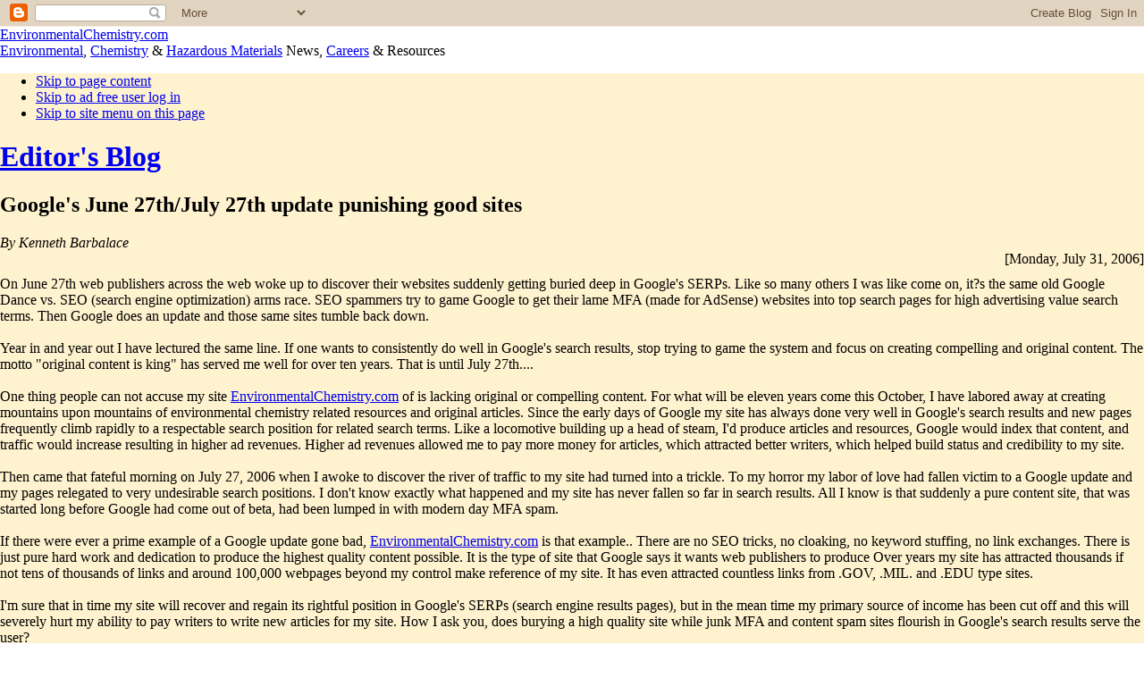

--- FILE ---
content_type: text/html; charset=UTF-8
request_url: https://blog.environmentalchemistry.com/2006/07/googles-june-27thjuly-27th-update.html?widgetType=BlogArchive&widgetId=BlogArchive1&action=toggle&dir=open&toggle=YEARLY-1167627600000&toggleopen=MONTHLY-1151726400000
body_size: 15862
content:
<!DOCTYPE html>
<html xmlns='http://www.w3.org/1999/xhtml' xmlns:b='http://www.google.com/2005/gml/b' xmlns:data='http://www.google.com/2005/gml/data' xmlns:expr='http://www.google.com/2005/gml/expr'>
<head>
<link href='https://www.blogger.com/static/v1/widgets/2944754296-widget_css_bundle.css' rel='stylesheet' type='text/css'/>
<meta content='text/html; charset=UTF-8' http-equiv='Content-Type'/>
<meta content='blogger' name='generator'/>
<link href='https://blog.environmentalchemistry.com/favicon.ico' rel='icon' type='image/x-icon'/>
<link href='http://blog.environmentalchemistry.com/2006/07/googles-june-27thjuly-27th-update.html' rel='canonical'/>
<link rel="alternate" type="application/atom+xml" title="EnvironmentalChemistry.com - Atom" href="https://blog.environmentalchemistry.com/feeds/posts/default" />
<link rel="alternate" type="application/rss+xml" title="EnvironmentalChemistry.com - RSS" href="https://blog.environmentalchemistry.com/feeds/posts/default?alt=rss" />
<link rel="service.post" type="application/atom+xml" title="EnvironmentalChemistry.com - Atom" href="https://www.blogger.com/feeds/22971475/posts/default" />

<link rel="alternate" type="application/atom+xml" title="EnvironmentalChemistry.com - Atom" href="https://blog.environmentalchemistry.com/feeds/115440353600100149/comments/default" />
<!--Can't find substitution for tag [blog.ieCssRetrofitLinks]-->
<meta content='http://blog.environmentalchemistry.com/2006/07/googles-june-27thjuly-27th-update.html' property='og:url'/>
<meta content='Google&#39;s June 27th/July 27th update punishing good sites' property='og:title'/>
<meta content='On June 27th web publishers across the web woke up to discover their websites suddenly getting buried deep in Google&#39;s SERPs.  Like so many ...' property='og:description'/>
<META content='093d3fa2c3f374fb' name='y_key'></META>
<meta content='162ABCED483B01C994E392423F51A151' name='msvalidate.01'/>
<meta content='ZnYOOsosm92qkiFRQ7ZxllA6P-WgsWcLJwhAVs9TPXM' name='google-site-verification'/><meta content='DyPh93VTOTOjPh+6blum7B5laprn7VFONrMfmDkaGBc=' name='verify-v1'/>
<title>EnvironmentalChemistry.com: Google's June 27th/July 27th update punishing good sites</title>
<style id='page-skin-1' type='text/css'><!--

--></style>
<link href='http://EnvironmentalChemistry.com/favicon.ico' rel='shortcut icon' type='image/x-icon'/>
<style media='all' type='text/css'>
@import url("//EnviroChem.us/css/Blog.css");
@import url("//EnviroChem.us/css/Main20120302.css");
#BotTrap{width:1px;height:1px;display:none}
Body{visibility:visible}
</style>
<style media='screen' type='text/css'>
@import url("//EnviroChem.us/css/screen20120302.css");
BODY{margin:0;}
</style>
<style media='print' type='text/css'>
@import url("//EnviroChem.us/css/printer.css");
</style>
<script src="//EnvironmentalChemistry.com/JavaScripts/BloggerFix20120303.js" type="text/javascript"></script>
<script src="//EnvironmentalChemistry.com/JavaScripts/Master20120303.js" type="text/javascript"></script>
<script type='text/javascript'>var _gaq=_gaq || [];_gaq.push(['_setAccount','UA-1342134-3']);_gaq.push(['_trackPageview']);(function(){var ga=document.createElement('script');ga.src=('https:'==document.location.protocol ? 'https://ssl' : 'http://www')+'.google-analytics.com/ga.js';ga.setAttribute('async','true');document.documentElement.firstChild.appendChild(ga);})();</script>
<link href='https://www.blogger.com/dyn-css/authorization.css?targetBlogID=22971475&amp;zx=c92a2ac9-d326-43b8-a8eb-fac5c4612d89' media='none' onload='if(media!=&#39;all&#39;)media=&#39;all&#39;' rel='stylesheet'/><noscript><link href='https://www.blogger.com/dyn-css/authorization.css?targetBlogID=22971475&amp;zx=c92a2ac9-d326-43b8-a8eb-fac5c4612d89' rel='stylesheet'/></noscript>
<meta name='google-adsense-platform-account' content='ca-host-pub-1556223355139109'/>
<meta name='google-adsense-platform-domain' content='blogspot.com'/>

</head>
<body>
<div class='navbar section' id='navbar'><div class='widget Navbar' data-version='1' id='Navbar1'><script type="text/javascript">
    function setAttributeOnload(object, attribute, val) {
      if(window.addEventListener) {
        window.addEventListener('load',
          function(){ object[attribute] = val; }, false);
      } else {
        window.attachEvent('onload', function(){ object[attribute] = val; });
      }
    }
  </script>
<div id="navbar-iframe-container"></div>
<script type="text/javascript" src="https://apis.google.com/js/platform.js"></script>
<script type="text/javascript">
      gapi.load("gapi.iframes:gapi.iframes.style.bubble", function() {
        if (gapi.iframes && gapi.iframes.getContext) {
          gapi.iframes.getContext().openChild({
              url: 'https://www.blogger.com/navbar/22971475?po\x3d115440353600100149\x26origin\x3dhttps://blog.environmentalchemistry.com',
              where: document.getElementById("navbar-iframe-container"),
              id: "navbar-iframe"
          });
        }
      });
    </script><script type="text/javascript">
(function() {
var script = document.createElement('script');
script.type = 'text/javascript';
script.src = '//pagead2.googlesyndication.com/pagead/js/google_top_exp.js';
var head = document.getElementsByTagName('head')[0];
if (head) {
head.appendChild(script);
}})();
</script>
</div></div>
<div class='MB'>
<!-- Title Bar  -->
<div class='TA'><a href='http://EnvironmentalChemistry.com/' title='EnvironmentalChemistry.com homepage & site map'>EnvironmentalChemistry.com</a></div>
<div class='TB'><a class='TBA' href='http://EnvironmentalChemistry.com/yogi/environmental' title='Environmental articles and resources'>Environmental</a>, <a class='TBA' href='http://EnvironmentalChemistry.com/yogi/chemistry/' title='Chemistry resources'>Chemistry</a> & <a class='TBA' href='http://EnvironmentalChemistry.com/yogi/hazmat/' title='Hazardous materials and regulatory resources'>Hazardous Materials</a> News, <a class='TBA' href='http://EnvironmentalChemistry.com/careers/'>Careers</a> & Resources</div>
<script type='text/javascript'>
var opt="height=440,width=700, toolbar=yes, menubar=yes, scrollbars=yes, resizable=yes,location=yes, directories=no, status=yes";var t;var str;var purl;
var strChemistry='';var strEnvironmental='';var strHazMat='';var strCareers='';var strHeadlines='';var strTutor='';var strBlog=' Selected';
document.write(TopMenu());</script>
<!-- End Title Bar  -->
<div class='W Prox' id='brmqo4IMG' style='background-color:#fff3cf !important'>
<!-- Main Content Area  -->
<div class='CA' id='brmqo4DIV' style='background-color:#fff3cf !important'>
<div class='BA' style='visibility:visible'>
<div ID='OnLoadBody' class='VBA'>
<div ID='CSSBait'>
<script type='text/javascript'>document.writeln(printInstructions());</script>
<ul class='Handheld'><li><a href='#Content'>Skip to page content</a></li><li><a class='PrxLink' href='#Login'>Skip to ad free user log in</a></li><li><a HREF='#Menu'>Skip to site menu on this page</a></li></ul>
<div class='main section' id='main'><div class='widget HTML' data-version='1' id='HTML9'>
<div class='widget-content'>
<div class="NoPrint" id="ChitikaTop"><script type="text/javascript">ch_fluidH=1;ch_nump="4";ch_client="envirochem";ch_width=550;ch_height=250;ch_color_site_link="800000";ch_color_title="800000";ch_color_border="FFF3CF";ch_color_text="000000";ch_color_bg="FFF3CF";ch_non_contextual=4;ch_noborders=1;ch_vertical="premium";ch_sid="Top 336x160 - Blog";if(document.title){var docTitle=/([^\(]+)/.exec(document.title);if(docTitle && docTitle[1]){ch_query=docTitle[1];}}</script><script src="//scripts.chitika.net/eminimalls/amm.js" type="text/javascript"></script></div>
</div>
<div class='clear'></div>
</div><div class='widget Blog' data-version='1' id='Blog1'>
	<!-- google_ad_section_start(weight=ignore) --><!-- Blog Header -->
	<h1><a href='https://blog.environmentalchemistry.com/'>Editor's Blog</a></h1>
	<!-- google_ad_section_end -->
	
	<!-- End Blog Header --><!-- Begin  blog entry content -->
	
		<!-- Begin .post --><div class='post'><a name='115440353600100149'></a>
<h2>Google's June 27th/July 27th update punishing good sites</h2>
<div class='post-body'><div class='TextSmall' style='font-style:italic'>By Kenneth Barbalace</div>
<div class='TextXSmall' style='text-align: right;'>[Monday, July 31, 2006]</div>
<div style='margin-top:10px'>On June 27th web publishers across the web woke up to discover their websites suddenly getting buried deep in Google's SERPs.  Like so many others I was like come on, it?s the same old Google Dance vs. SEO (search engine optimization) arms race. SEO spammers try to game Google to get their lame MFA (made for AdSense) websites into top search pages for high advertising value search terms. Then Google does an update and those same sites tumble back down.<br /><br />Year in and year out I have lectured the same line.  If one wants to consistently do well in Google's search results, stop trying to game the system and focus on creating compelling and original content.  The motto "original content is king" has served me well for over ten years.  That is until July 27th....<br /><br />One thing people can not accuse my site <a href="http://EnvironmentalChemistry.com">EnvironmentalChemistry.com</a> of is lacking original or compelling content.  For what will be eleven years come this October, I have labored away at creating mountains upon mountains of environmental chemistry related resources and original articles.  Since the early days of Google my site has always done very well in Google's search results and new pages frequently climb rapidly to a respectable search position for related search terms.  Like a locomotive building up a head of steam, I'd produce articles and resources, Google would index that content, and traffic would increase resulting in higher ad revenues.  Higher ad revenues allowed me to pay more money for articles, which attracted better writers, which helped build status and credibility to my site.<br /><br />Then came that fateful morning on July 27, 2006 when I awoke to discover the river of traffic to my site had turned into a trickle. To my horror my labor of love had fallen victim to a Google update and my pages relegated to very undesirable search positions.  I don't know exactly what happened and my site has never fallen so far in search results.  All I know is that suddenly a pure content site, that was started long before Google had come out of beta, had been lumped in with modern day MFA spam. <br /><br />If there were ever a prime example of a Google update gone bad, <a href="http://EnvironmentalChemistry.com">EnvironmentalChemistry.com</a> is that example.. There are no SEO tricks, no cloaking, no keyword stuffing, no link exchanges. There is just pure hard work and dedication to produce the highest quality content possible. It is the type of site that Google says it wants web publishers to produce  Over years my site has attracted thousands if not tens of thousands of links and around 100,000 webpages beyond my control make reference of my site.  It has even attracted countless links from .GOV, .MIL. and .EDU type sites.<br /><br />I'm sure that in time my site will recover and regain its rightful position in Google's SERPs (search engine results pages), but in the mean time my primary source of income has been cut off and this will severely hurt my ability to pay writers to write new articles for my site.  How I ask you, does burying a high quality site while junk MFA and content spam sites flourish in Google's search results serve the user?  <br /><br />Google is in a monopoly position and as such they have an obligation to tread lightly as they update their search algorithms.  Countless small to medium web publishers like me make their living producing original content that users want to read and any massive fluctuation in Google's search results even if only for a few weeks can have a devastating impact.  If independent voices like mine are to flourish, we must have a stable and predictable environment upon which we can rely on.  Search results will fluctuate over time, I can accept this, but that fluctuation should never be so drastic that a site loses 80% of its traffic literally overnight.<br /><br />Google has a social obligation to ensure that in their process of trying to weed out search engine spam they don't create so turbulent of search results that small players can not survive the unpredictability.  They also have an obligation not to punish innocent publishers in their effort to get rid of the spammers.<br /><br />---UPDATE---<br />After about 45 days of being in the "dog house" with Google our search positions and traffic levels recovered virtually overnight in mid September 2006.</div><div style='clear: both;'> <!-- clear for photos floats --></div></div>
<script type='text/javascript'>
	var t115440353600100149=encodeURIComponent("Google's June 27th/July 27th update punishing good sites"),desc115440353600100149="",purl115440353600100149=encodeURIComponent("https://blog.environmentalchemistry.com/2006/07/googles-june-27thjuly-27th-update.html"),a='<h3 class="NoPrint">Share/Save This Page</h3><img src="http://envirochem.us/images/share20111015.png" alt="" usemap="#Soc115440353600100149" class="NoPrint" style="width:192px;height:16px"><map name="Soc115440353600100149">'+
	BSLI("www.facebook.com/sharer.php","?u=","&t=","","Facebook",0,16,purl115440353600100149,t115440353600100149,desc115440353600100149)+
	BSLI("envirochem.us/twitter.html","?url=","&title=","","Twitter",19,34,purl115440353600100149,t115440353600100149,desc115440353600100149)+
	BSLI("del.icio.us/post","?v=4&partner=csm&noui&jump=close&url=","&title=","&notes=","del.icio.us",38,53,purl115440353600100149,t115440353600100149,desc115440353600100149)+
	BSLI("digg.com/submit","?phase=2&url=","&title=","&bodytext=","Digg",57,74,purl115440353600100149,t115440353600100149,desc115440353600100149)+
	BSLI("www.mixx.com/submit/story","?page_url=","&title=","","Mixx",78,94,purl115440353600100149,t115440353600100149,desc115440353600100149)+
	BSLI("www.newsvine.com/_tools/seed&save","?u=","&h=","","Newsvine",98,111,purl115440353600100149,t115440353600100149,desc115440353600100149)+
	BSLI("reddit.com/submit","?url=","&title=","","Reddit",115,131,purl115440353600100149,t115440353600100149,desc115440353600100149)+
	BSLI("www.stumbleupon.com/submit","?url=","&title=","","StumbleUpon",134,149,purl115440353600100149,t115440353600100149,desc115440353600100149)+
	BSLI("www.myspace.com/index.cfm","?fuseaction=postto&l=1&u=","&t=","&c=","MySpace",153,171,purl115440353600100149,t115440353600100149,desc115440353600100149)+
	BSLI("www.google.com/bookmarks/mark","?op=edit&bkmk=","&title=","","Google Bookmarks",175,191,purl115440353600100149,t115440353600100149,desc115440353600100149);
	document.write(a+"</map>");
</script>
<p class='post-footer'>
Labels:<a href='https://blog.environmentalchemistry.com/search/label/Off%20Topic' rel='tag'>Off Topic</a>,<a href='https://blog.environmentalchemistry.com/search/label/Site%20Development' rel='tag'>Site Development</a>
<br/><a href='' title='permanent link'>Permanent Link</a> | Posted at 22:46

			<!-- email post links --><span class='item-action'><a href='https://www.blogger.com/email-post/22971475/115440353600100149' title='Email Post'><span class='email-post-icon'>&#160;</span></a></span>
			<!-- quickedit pencil --><span class='item-control blog-admin pid-1864547065'><a href='https://www.blogger.com/post-edit.g?blogID=22971475&postID=115440353600100149&from=pencil' title='Edit Post'><span class='quick-edit-icon'>&#160;</span></a></span>
</p>
</div><!-- End .post -->
		<!-- Begin comments --><div class='comments' id='comments'><a name='comments'></a>
<h4>4
comments:</h4><p class='TextXSmall'>NOTICE: Comments are user generated feedback and do not represent the views and/or opinions of EnvironmentalChemistry.com.</p>
<dl id='comments-block'><dt class='comment-author' id='comment-115441366562447823'><a name='comment-115441366562447823'></a>Anonymous
said...</dt><dd class='comment-body'><p>Sorry to hear about that.<BR/><BR/>I remember seeing your chemistry site long ago and it was ranked number one google for 'environmental chemistry' but not anymore. Sucks.</p></dd><dd class='comment-footer'><span class='comment-timestamp'><a href='#comment-115441366562447823' title='comment permalink'>8/01/2006 02:27:00 AM</a>
<span class='item-control blog-admin pid-986043822'><a href='https://www.blogger.com/comment/delete/22971475/115441366562447823' title='Delete Comment'><span class='delete-comment-icon'>&#160;</span></a></span>
</span></dd><dt class='comment-author' id='comment-115445824172068695'><a name='comment-115445824172068695'></a>Anonymous
said...</dt><dd class='comment-body'><p>As bad as I feel for what's happened, do you feel that it's their obligation to rank you on top?<BR/><BR/>It's not their obligation to put you or anyone on the first page.<BR/><BR/>If you lose the first spot or I lose my first spot, then so be it. it's not our right to be list #1.</p></dd><dd class='comment-footer'><span class='comment-timestamp'><a href='#comment-115445824172068695' title='comment permalink'>8/01/2006 02:50:00 PM</a>
<span class='item-control blog-admin pid-986043822'><a href='https://www.blogger.com/comment/delete/22971475/115445824172068695' title='Delete Comment'><span class='delete-comment-icon'>&#160;</span></a></span>
</span></dd><dt class='comment-author' id='comment-115445908989693293'><a name='comment-115445908989693293'></a>Ken (EnvironmentalChemistry.com)
said...</dt><dd class='comment-body'><p>I agree that no one has a "right" to be placed on the first page.  When I'm referring to "rightful spot" I'm referring to how my pages would have appeared in the SERPs without screwy bans or "bad data pushes".  We are talking about pages that have been on or near page one of Google's search index since before Google came out of beta back in 1999 that have now fallen to page 4, 5 or lower.  Even a domain name change didn't affect their positions. <BR/><BR/>I can accept occasional fluctuations; however,  isn't a "natural" attrition due to the gradual lose of relevance, what we are seeing here is the wholesale deranking of an entire site covering scores of common search phrases.  To put it another way, some criteria Google uses to punish and bury spam sites caught my site and placed a site wide penalty on it. <BR/><BR/>My site isn't the only good content site this has happened to, it just happens to be the best example of this I know about.  Something was broken by Google's last update and the impacts that is having on honest hard working web publishers is devastating.</p></dd><dd class='comment-footer'><span class='comment-timestamp'><a href='#comment-115445908989693293' title='comment permalink'>8/01/2006 03:04:00 PM</a>
<span class='item-control blog-admin pid-1864547065'><a href='https://www.blogger.com/comment/delete/22971475/115445908989693293' title='Delete Comment'><span class='delete-comment-icon'>&#160;</span></a></span>
</span></dd><dt class='comment-author' id='comment-115446156575630309'><a name='comment-115446156575630309'></a>Anonymous
said...</dt><dd class='comment-body'><p>Thanks for sharing this with us. I had similar incidents with Google in the past update. I had a PR6 blog that went to PR0 while the pages inside remained at PR5!<BR/><BR/>Now I don't know how to explain that.</p></dd><dd class='comment-footer'><span class='comment-timestamp'><a href='#comment-115446156575630309' title='comment permalink'>8/01/2006 03:46:00 PM</a>
<span class='item-control blog-admin pid-986043822'><a href='https://www.blogger.com/comment/delete/22971475/115446156575630309' title='Delete Comment'><span class='delete-comment-icon'>&#160;</span></a></span>
</span></dd></dl>
<p class='comment-footer'><strong><a class='comment-link' href='https://www.blogger.com/comment/fullpage/post/22971475/115440353600100149' onclick='javascript:window.open(this.href, "bloggerPopup", "toolbar=0,location=0,statusbar=1,menubar=0,scrollbars=yes,width=640,height=500"); return false;'>Post a Comment</a></strong><br/><span class='TextXSmall'>NOTICE: Comments with profanity (mild or explicit) or are otherwise offensive will NOT be posted. Self promotion spam also doesn't get posted.</span></p>
<div id='backlinks-container'><div id='Blog1_backlinks-container'></div></div>
</div><!-- End comments -->
</div><div class='widget HTML' data-version='1' id='HTML13'>
<div class='widget-content'><div class="NoPrint" id="ChitikaTop"><script type="text/javascript">ch_fluidH=1;ch_nump="3";ch_client="envirochem";ch_width=400;ch_height="auto";ch_color_site_link="800000";ch_color_title="800000";ch_color_border="FFF3CF";ch_color_text="000000";ch_color_bg="FFF3CF";ch_non_contextual=4;ch_noborders=1;ch_vertical="premium";ch_sid="Bottom 336xAuto - Blog";if(document.title){var docTitle=/([^\(]+)/.exec(document.title);if(docTitle && docTitle[1]){ch_query=docTitle[1];}}</script><script src="//scripts.chitika.net/eminimalls/amm.js" type="text/javascript"></script></div></div>
<div class='clear'></div>
</div></div>
</div></div></div>
<!-- End Content Area -->
<!-- Begin Right Menu -->
<div class='MM ColumnHeight' id='ahdw83'>
<div class='sidebar section' id='sidebar'><div class='widget HTML' data-version='1' id='HTML2'>
<div class='widget-content'><div id="SidebarLogin" style="margin-bottom:10px;"><h2 id="H2Years"><a href="http://EnvironmentalChemistry.com/yogi/about.html#History" id="H2YearsA" title="A brief look at our history">16 years on the web</a></h2><p id="PYears">Started 10-22-1995</p></div>

<div style="margin:0 auto 20px;">
<form action="https://www.paypal.com/cgi-bin/webscr" method="post" target="_top">
<input type="hidden" name="cmd" value="_s-xclick" />
<input type="hidden" name="hosted_button_id" value="CCBJP5DHB7DEA" />
<input type="image" src="https://www.paypalobjects.com/en_US/i/btn/btn_donateCC_LG.gif" name="submit" alt="PayPal - The safer, easier way to pay online!"  style="margin:0 auto;border:0px;background:none"/>
<img alt="" border="0" src="https://www.paypalobjects.com/en_US/i/scr/pixel.gif" width="1" height="1" />
</form>
<br />
<script src="//coinwidget.com/widget/coin.js"></script>
<script>
CoinWidgetCom.go({
 wallet_address: "1AjMhF8PqnsrCcUXZkoro5CNXsfusR9JTg"
 , currency: "bitcoin"
 , counter: "hide"
 , alignment: "bl"
 , qrcode: true
 , auto_show: false
 , lbl_button: "Donate Bitcoin"
 , lbl_address: "My Bitcoin Address:"
 , lbl_count: "donations"
 , lbl_amount: "BTC"
});
</script>
<br /><br /><script src="//coinwidget.com/widget/coin.js"></script>
<script>
CoinWidgetCom.go({
 wallet_address: "LcUHUZso4oepXTp7G8YUjd49zEJuH1DEzU"
 , currency: "litecoin"
 , counter: "hide"
 , alignment: "bl"
 , qrcode: true
 , auto_show: false
 , lbl_button: "Donate Litecoin"
 , lbl_address: "My Litecoin Address:"
 , lbl_count: "donations"
 , lbl_amount: "LTC"
});
</script>
</div></div>
<div class='clear'></div>
</div><div class='widget HTML' data-version='1' id='HTML5'>
<h3 class='H3M'><a class='H3MA' href='http://EnvironmentalChemistry.com/careers/'>Career Listings</a></h3>
<form action='http://EnvironmentalChemistry.com/careers/type/search.html' method='get'>
<ul class='PMenu MMCareers'>
<li class='DArrow'><div class='CC' id='CareerCA' onclick='javascript:CareerMenu("CA");' title='Careers in Canada'>Canada</div>
<ul class='SM MMC2 CCH' id='CareerLCA'>
<li><a href='http://EnvironmentalChemistry.com/careers/ca/type/biology.html' title='Biology careers in Canada.'>Biology</a>
</li><li><a href='http://EnvironmentalChemistry.com/careers/ca/type/chemicalengineering.html' title='Chemical engineering careers in Canada.'>Chemical Engineering</a>
</li><li><a href='http://EnvironmentalChemistry.com/careers/ca/type/chemistry.html' title='Chemistry careers in Canada.'>Chemistry</a>
</li><li><a href='http://EnvironmentalChemistry.com/careers/ca/type/ecology.html' title='Ecology careers in Canada.'>Ecologists</a>
</li><li><a href='http://EnvironmentalChemistry.com/careers/ca/type/education.html' title='Education careers in Canada.'>Education</a>
</li><li><a href='http://EnvironmentalChemistry.com/careers/ca/type/environmental.html' title='Environmental careers in Canada.'>Environmental</a>
</li><li><a href='http://EnvironmentalChemistry.com/careers/ca/type/environmentalchemist.html' title='Environmental chemistry careers in Canada.'>Environmental Chemists</a>
</li><li><a href='http://EnvironmentalChemistry.com/careers/ca/type/environmentalcompliance.html' title='Environmental compliance careers in Canada.'>Environmental Compliance</a>
</li><li><a href='http://EnvironmentalChemistry.com/careers/ca/type/environmentalconsulting.html' title='Environmental consulting careers in Canada.'>Environmental Consultant</a>
</li><li><a href='http://EnvironmentalChemistry.com/careers/ca/type/environmentalengineering.html' title='Environmental engineering careers in Canada.'>Environmental Engineering</a>
</li><li><a href='http://EnvironmentalChemistry.com/careers/ca/type/environmentallaw.html' title='Environmental law careers in Canada.'>Environmental Law</a>
</li><li><a href='http://EnvironmentalChemistry.com/careers/ca/type/forestry.html' title='Forestry careers in Canada.'>Forestry</a>
</li><li><a href='http://EnvironmentalChemistry.com/careers/ca/type/gis.html' title='GIS careers in Canada.'>GIS</a>
</li><li><a href='http://EnvironmentalChemistry.com/careers/ca/type/government.html' title='Government careers in Canada.'>Government</a>
</li><li><a href='http://EnvironmentalChemistry.com/careers/ca/type/healthsafety.html' title='Healthsafety careers in Canada.'>Health & Safety</a>
</li><li><a href='http://EnvironmentalChemistry.com/careers/ca/type/regulatorycompliance.html' title='Regulatory compliance careers in Canada.'>Regulatory Compliance</a>
</li><li><a href='http://EnvironmentalChemistry.com/careers/ca/type/riskmanagement.html' title='Risk management careers in Canada.'>Risk Management</a>
</li><li><a href='http://EnvironmentalChemistry.com/careers/ca/type/science.html' title='Science careers in Canada.'>Science</a>
</li></ul>
</li><li class='DArrow'><div class='CC' id='CareerUK' onclick='javascript:CareerMenu("UK");' title='Careers in the United Kingdom'>United Kingdom</div>
<ul class='SM MMC2 CCH' id='CareerLUK'>
<li><a href='http://EnvironmentalChemistry.com/careers/uk/type/biology.html' title='Biology careers in the United Kingdom.'>Biology</a>
</li><li><a href='http://EnvironmentalChemistry.com/careers/uk/type/chemicalengineering.html' title='Chemical engineering careers in the United Kingdom.'>Chemical Engineering</a>
</li><li><a href='http://EnvironmentalChemistry.com/careers/uk/type/chemistry.html' title='Chemistry careers in the United Kingdom.'>Chemistry</a>
</li><li><a href='http://EnvironmentalChemistry.com/careers/uk/type/ecology.html' title='Ecology careers in the United Kingdom.'>Ecologists</a>
</li><li><a href='http://EnvironmentalChemistry.com/careers/uk/type/education.html' title='Education careers in the United Kingdom.'>Education</a>
</li><li><a href='http://EnvironmentalChemistry.com/careers/uk/type/environmental.html' title='Environmental careers in the United Kingdom.'>Environmental</a>
</li><li><a href='http://EnvironmentalChemistry.com/careers/uk/type/environmentalconsulting.html' title='Environmental consulting careers in the United Kingdom.'>Environmental Consultant</a>
</li><li><a href='http://EnvironmentalChemistry.com/careers/uk/type/environmentalengineering.html' title='Environmental engineering careers in the United Kingdom.'>Environmental Engineering</a>
</li><li><a href='http://EnvironmentalChemistry.com/careers/uk/type/environmentallaw.html' title='Environmental law careers in the United Kingdom.'>Environmental Law</a>
</li><li><a href='http://EnvironmentalChemistry.com/careers/uk/type/gis.html' title='GIS careers in the United Kingdom.'>GIS</a>
</li><li><a href='http://EnvironmentalChemistry.com/careers/uk/type/hazmat.html' title='Hazmat/hazardous waste careers in the United Kingdom.'>Hazardous Materials/Waste</a>
</li><li><a href='http://EnvironmentalChemistry.com/careers/uk/type/healthsafety.html' title='Healthsafety careers in the United Kingdom.'>Health & Safety</a>
</li><li><a href='http://EnvironmentalChemistry.com/careers/uk/type/regulatorycompliance.html' title='Regulatory compliance careers in the United Kingdom.'>Regulatory Compliance</a>
</li><li><a href='http://EnvironmentalChemistry.com/careers/uk/type/riskmanagement.html' title='Risk management careers in the United Kingdom.'>Risk Management</a>
</li><li><a href='http://EnvironmentalChemistry.com/careers/uk/type/science.html' title='Science careers in the United Kingdom.'>Science</a>
</li></ul>
</li><li class='CArrow'><div class='CC' id='CareerUS' onclick='javascript:CareerMenu("US");' title='Careers in the United States'>United States</div>
<ul class='SM MMC2 CCD' id='CareerLUS'>
<li><a href='http://EnvironmentalChemistry.com/careers/type/biomedicalengineering.html' title='Biomedical engineering careers in the United States.'>Biomedical Engineering</a>
</li><li><a href='http://EnvironmentalChemistry.com/careers/type/chemicalengineering.html' title='Chemical engineering careers in the United States.'>Chemical Engineering</a>
</li><li><a href='http://EnvironmentalChemistry.com/careers/type/chemistry.html' title='Chemistry careers in the United States.'>Chemistry</a>
</li><li><a href='http://EnvironmentalChemistry.com/careers/type/conservation.html' title='Conservation careers in the United States.'>Conservation</a>
</li><li><a href='http://EnvironmentalChemistry.com/careers/type/ecology.html' title='Ecology careers in the United States.'>Ecologists</a>
</li><li><a href='http://EnvironmentalChemistry.com/careers/type/emergencymanagement.html' title='Emergency management.'>Emergency Management</a>
</li><li><a href='http://EnvironmentalChemistry.com/careers/type/environmental.html' title='Environmental careers in the United States.'>Environmental <span class='Hide'>Careers</span></a>
</li><li><a href='http://EnvironmentalChemistry.com/careers/type/environmentalanalyst.html' title='Environmental analyst careers in the United States.'>Environmental Analyst</a>
</li><li><a href='http://EnvironmentalChemistry.com/careers/type/environmentalchemist.html' title='Environmental chemistry careers in the United States.'>Environmental Chemists</a>
</li><li><a href='http://EnvironmentalChemistry.com/careers/type/environmentalcompliance.html' title='Environmental compliance careers in the United States.'>Environmental Compliance</a>
</li><li><a href='http://EnvironmentalChemistry.com/careers/type/environmentalconsulting.html' title='Environmental consulting careers in the United States.'>Environmental Consultant</a>
</li><li><a href='http://EnvironmentalChemistry.com/careers/type/environmentalengineering.html' title='Environmental engineering careers in the United States.'>Environmental Engineering</a>
</li><li><a href='http://EnvironmentalChemistry.com/careers/type/environmentallaw.html' title='Environmental law careers in the United States.'>Environmental Law</a>
</li><li><a href='http://EnvironmentalChemistry.com/careers/type/environmentalplanning.html' title='Environmental planning careers in the United States.'>Environmental Planning</a>
</li><li><a href='http://EnvironmentalChemistry.com/careers/type/healthsafety.html' title='Healthsafety careers in the United States.'>Health & Safety</a>
</li><li><a href='http://EnvironmentalChemistry.com/careers/type/naturalresources.html' title='Nature resources.'>Natural Resources</a>
</li><li><a href='http://EnvironmentalChemistry.com/careers/type/naturepreserve.html' title='Nature preserves.'>Nature Preserves</a>
</li><li><a href='http://EnvironmentalChemistry.com/careers/type/regulatorycompliance.html' title='Regulatory compliance careers in the United States.'>Regulatory Compliance</a>
</li><li><a href='http://EnvironmentalChemistry.com/careers/type/riskmanagement.html' title='Risk management careers in the United States.'>Risk Management</a>
</li><li><a href='http://EnvironmentalChemistry.com/careers/type/schoolprincipals.html' title='School principal careers in the United States.'>School Principals</a>
</li></ul>
</li><li style='margin-bottom:0'><div><label for='CBSearch'><strong>Job Listing Search:</strong>
<br/><input id='CBSearch' name='kw' onfocus='if (this.value == "Enter career title") this.value="";' style='width:152px;margin:0;padding:1px;font-size:10px;font-weight:normal' title='NOTE: This searches for career listings ONLY.' type='text' value='Enter career title'/></label><br/>
<label for='CBJobTypes' title='Job Category'><select id='CBJobTypes' name='CBJobTypes' style='min-width:156px;max-width:156px;width:156px;margin:0;padding:0px;font-size:10px;font-weight:normal' title='Job Category'><option value=''>All Categories</option><option value='JN001'>Accounting</option><option value='JN002'>Admin & Clerical</option><option value='JN054'>Automotive</option><option value='JN038'>Banking</option><option value='JN053'>Biotech</option><option value='JN047'>Broadcast/Journalism</option><option value='JN019'>Business Development</option><option value='JN043'>Construction</option><option value='JN020'>Consultant</option><option value='JN003'>Customer Service</option><option value='JN021'>Design</option><option value='JN027'>Distribution/Shipping</option><option value='JN031'>Education</option><option value='JN004'>Engineering</option><option value='JN022'>Entry Level</option><option value='JN018'>Executive</option><option value='JN017'>Facilities</option><option value='JN005'>Finance</option><option value='JN006'>General Business</option><option value='JN051'>General Labor</option><option value='JN046'>Government</option><option value='JN023'>Health Care</option><option value='JN040'>Hotel/Hospitality</option><option value='JN007'>Human Resources</option><option value='JN008'>Information Technology</option><option value='JN034'>Insurance</option><option value='JN015'>Inventory</option><option value='JN030'>Legal</option><option value='JN041'>Legal Admin</option><option value='JN037'>Management</option><option value='JN029'>Manufacturing</option><option value='JN009'>Marketing</option><option value='JN050'>Nurse</option><option value='JN010'>Other</option><option value='JN049'>Pharmaceutical</option><option value='JN024'>Professional Services</option><option value='JN016'>Purchasing/Procurement</option><option value='JN025'>QA/Quality Control</option><option value='JN026'>Research</option><option value='JN035'>Restaurant/Food Service</option><option value='JN033'>Retail/Grocery</option><option value='JN011'>Sales</option><option value='JN012'>Science</option><option value='JN013'>Skilled Labor/Trades</option><option value='JN028'>Strategy/Planning</option><option value='JN014'>Supply Chain</option><option value='JN048'>Telecommunications</option><option value='JN032'>Training</option><option value='JN044'>Transportation</option><option value='JN045'>Warehouse</option></select></label><br/><label for='CBLocation' title='Job Location as City, State (e.g. "Portland, ME" or "London")'><span class='Hide'>Job location: </span><input id='CBLocation' name='CBLocation' onfocus='if (this.value == "Job Location") this.value="";' style='width:70px;margin:0;padding:1px;font-size:10px;font-weight:normal' title='City, State (e.g. "Portland, ME" or "London")' type='text' value='Job Location'/></label><label for='CareerCountry' title='Country of job listing'><select id='CareerCountry' name='cc' style='max-width:60px;width:60px;overflow:hidden;margin:0;padding:0;font-size:10px;font-weight:normal' title='Country of job listing'><option value='ca'>Canada</option><option value='in'>India</option><option value='uk'>U.K.</option><option value='us'>U.S.</option></select></label><input class='Button Submit' style='width:22px;margin:0;padding:0;font-size:10px' type='submit' value='Go'/>
</div></li></ul>
</form><script type='text/javascript'>CareerMenu(setCareerCountry);tpub();</script>
</div><div class='widget HTML' data-version='1' id='HTML3'>
<h3 class='H3M'>Featured Resources</h3>
<div class='widget-content'><ul class="PMenu">

<li><a href="http://EnvironmentalChemistry.com/yogi/periodic/" title="Comprehensive data for each element of the periodic table of elements including up to 40 properties, common chemical compounds.">Periodic Table of Elements</a></li>

<li><a href="http://EnvironmentalChemistry.com/yogi/chemicals/" title="An indexed directory of common chemicals used in industry and household products.">Chemical Database</a></li>

<li><a href="http://EnvironmentalChemistry.com/yogi/hazmat/table/" title="USDOT hazardous materials table from 49CFR 172.101.">49CFR USDOT Hazardous Materials Table</a></li>

<li><a href="http://EnvironmentalChemistry.com/yogi/hazmat/placards/" title="Images and definitions of hazardous materials placards required by the USDOT when transporting dangerous goods.">USDOT HazMat Transportation Placards</a></li>

<li><a href="http://EnvironmentalChemistry.com/yogi/hazmat/erg/" title="An online version of the 2004 ERG which is for first responders during the initial phase of a HazMat incident.">2004 ERG (Emergency Response Guidebook)</a></li>

</ul></div>
<div class='clear'></div>
</div><div class='widget Feed' data-version='1' id='Feed2'>
<h3 class='H3M'>Recent Articles</h3>
<div class='PMenu' id='Feed2_feedItemListDisplay'></div>
</div><div class='widget HTML' data-version='1' id='HTML8'>
<h3 class='H3M'>Featured Blog Posts</h3>
<div class='widget-content'><ul class="PMenu">

<li><div>Sustainability, Energy Policy &amp; Climate Change</div>

<ul class="SM">
<li><a href="http://blog.environmentalchemistry.com/2010/03/replacing-windows-doors-usually-isnt.html">Replacing windows & doors usually isn't best way to save energy</a>

</li><li><a href="http://blog.environmentalchemistry.com/2010/03/could-maine-be-energy-self-sufficient.html">Could Maine be Energy Independent in Ten Years?</a>

</li><li><a href="http://blog.environmentalchemistry.com/2007/09/renewable-energy-national-security-and.html" title="Published September 24, 2007">Renewable Energy, National Security and Social Justice</a>

</li><li><a href="http://blog.environmentalchemistry.com/2009/05/energy-assistance-fund-act.html">Senate Considering Energy Assistance Fund</a>

</li><li><a href="http://blog.environmentalchemistry.com/2007/08/states-take-initiative-to-reduce.html" title="August 7, 2007">States Take Initiative to Reduce Greenhouse Gas Emissions</a>

</li><li><a href="http://blog.environmentalchemistry.com/2007/07/giving-environmentalism-bad-name-death.html" title="July 23, 2007">NIMBY Giving Environmentalism a Bad Name</a>

</li><li><a href="http://blog.environmentalchemistry.com/2007/06/google-and-intel-found-computer-energy.html" title="June 13, 2007">Google and Intel found computer energy efficiency initiative</a>

</li><li><a href="http://blog.environmentalchemistry.com/2007/05/rupert-murdoch-and-news-corp-going.html" title="May 16, 2007">Rupert Murdoch and News Corp. going carbon neutral by 2010</a>
</li></ul>

</li><li><div>Consumer Health &amp; Product Safety</div>
<ul class="SM">

<li><a href="http://blog.environmentalchemistry.com/2009/10/glen-beck-h1n1-vaccine-ethyle-mercury.html">Glen Beck, H1N1 Vaccine, Ethyle Mercury &amp; Dangerously Irresponsible Fear Mongering</a>

</li><li><a href="http://blog.environmentalchemistry.com/2007/08/made-in-china-with-lead-or-other-toxins.html">Made in China with lead or other toxins</a>

</li><li><a href="http://blog.environmentalchemistry.com/2007/05/milk-causes-cancer-is-this-true-what-is.html">Milk causes cancer: is this true, what is the real risk?</a>
</li></ul>

</li><li><div>Coal to Liquids</div>

<ul class="SM">
<li><a href="http://blog.environmentalchemistry.com/2007/05/congress-proposes-massive-subsidies-to.html" title="Published May 31, 2007">Congress Proposes Massive Subsidies to Convert Coal Into Oil</a>

</li><li><a href="http://blog.environmentalchemistry.com/2007/06/subsidies-for-coal-to-liquids-compared.html" title="Published June 04, 2007">Subsidies for coal to liquids compared to funding for other energy research</a>

</li><li><a href="http://blog.environmentalchemistry.com/2007/06/coal-to-liquids-vs-energy-efficiency.html" title="Published June 14, 2007">Coal-to-liquids vs. energy efficiency and renewable energies</a>

</li></ul>

</li><li><div>Green Gardening</div>
<ul class="SM">
<li><a href="http://blog.environmentalchemistry.com/2009/05/are-you-putting-lead-on-your-garden.html">Are you putting lead on your garden?</a>

</li><li><a href="http://blog.environmentalchemistry.com/2009/05/eco-friendly-vs-organic-gardening.html">Eco Friendly vs Organic Gardening</a>

</li></ul>

</li><li><div>Roberta's Trip to China</div>
<ul class="SM">

<li><a href="http://blog.environmentalchemistry.com/2007/10/china-and-environment-us-could-learn.html" title="Published October 29, 2007">China and the environment: The U.S. could learn a lot from China</a>

</li><li><a href="http://blog.environmentalchemistry.com/2007/10/special-olympics-summer-games-in.html" title="October 18, 2007">Special Olympics Summer Games in Shanghai China: the Good, the Bad and the Ugly Horse</a>

</li></ul>
</li></ul></div>
<div class='clear'></div>
</div><div class='widget BlogArchive' data-version='1' id='BlogArchive1'>
<h3 class='H3M'>Blog Archive</h3>
<div class='widget-content'><div id='ArchiveList'><div id='BlogArchive1_ArchiveList'>
<ul class='BlogArchive PMenu'><li class='expanded'><div>
<a class='toggle' href='//blog.environmentalchemistry.com/2006/07/googles-june-27thjuly-27th-update.html?widgetType=BlogArchive&widgetId=BlogArchive1&action=toggle&dir=open&toggle=YEARLY-1293858000000&toggleopen=MONTHLY-1151726400000'><span class='zippy'>&#9658;</span></a>
<strong>
2011
 (<span class='post-count'>2</span>)</strong></div>
<ul class='BlogArchive Menu'><li class='collapsed'>
<a class='toggle' href='//blog.environmentalchemistry.com/2006/07/googles-june-27thjuly-27th-update.html?widgetType=BlogArchive&widgetId=BlogArchive1&action=toggle&dir=open&toggle=MONTHLY-1298955600000&toggleopen=MONTHLY-1151726400000'><span class='zippy'>&#9658;</span></a>
<strong>
March
 (<span class='post-count'>1</span>)</strong>
</li></ul><ul class='BlogArchive Menu'><li class='collapsed'>
<a class='toggle' href='//blog.environmentalchemistry.com/2006/07/googles-june-27thjuly-27th-update.html?widgetType=BlogArchive&widgetId=BlogArchive1&action=toggle&dir=open&toggle=MONTHLY-1293858000000&toggleopen=MONTHLY-1151726400000'><span class='zippy'>&#9658;</span></a>
<strong>
January
 (<span class='post-count'>1</span>)</strong>
</li></ul>
</li></ul><ul class='BlogArchive PMenu'><li class='expanded'><div>
<a class='toggle' href='//blog.environmentalchemistry.com/2006/07/googles-june-27thjuly-27th-update.html?widgetType=BlogArchive&widgetId=BlogArchive1&action=toggle&dir=open&toggle=YEARLY-1262322000000&toggleopen=MONTHLY-1151726400000'><span class='zippy'>&#9658;</span></a>
<strong>
2010
 (<span class='post-count'>3</span>)</strong></div>
<ul class='BlogArchive Menu'><li class='collapsed'>
<a class='toggle' href='//blog.environmentalchemistry.com/2006/07/googles-june-27thjuly-27th-update.html?widgetType=BlogArchive&widgetId=BlogArchive1&action=toggle&dir=open&toggle=MONTHLY-1277956800000&toggleopen=MONTHLY-1151726400000'><span class='zippy'>&#9658;</span></a>
<strong>
July
 (<span class='post-count'>1</span>)</strong>
</li></ul><ul class='BlogArchive Menu'><li class='collapsed'>
<a class='toggle' href='//blog.environmentalchemistry.com/2006/07/googles-june-27thjuly-27th-update.html?widgetType=BlogArchive&widgetId=BlogArchive1&action=toggle&dir=open&toggle=MONTHLY-1267419600000&toggleopen=MONTHLY-1151726400000'><span class='zippy'>&#9658;</span></a>
<strong>
March
 (<span class='post-count'>2</span>)</strong>
</li></ul>
</li></ul><ul class='BlogArchive PMenu'><li class='expanded'><div>
<a class='toggle' href='//blog.environmentalchemistry.com/2006/07/googles-june-27thjuly-27th-update.html?widgetType=BlogArchive&widgetId=BlogArchive1&action=toggle&dir=open&toggle=YEARLY-1230786000000&toggleopen=MONTHLY-1151726400000'><span class='zippy'>&#9658;</span></a>
<strong>
2009
 (<span class='post-count'>8</span>)</strong></div>
<ul class='BlogArchive Menu'><li class='collapsed'>
<a class='toggle' href='//blog.environmentalchemistry.com/2006/07/googles-june-27thjuly-27th-update.html?widgetType=BlogArchive&widgetId=BlogArchive1&action=toggle&dir=open&toggle=MONTHLY-1254369600000&toggleopen=MONTHLY-1151726400000'><span class='zippy'>&#9658;</span></a>
<strong>
October
 (<span class='post-count'>2</span>)</strong>
</li></ul><ul class='BlogArchive Menu'><li class='collapsed'>
<a class='toggle' href='//blog.environmentalchemistry.com/2006/07/googles-june-27thjuly-27th-update.html?widgetType=BlogArchive&widgetId=BlogArchive1&action=toggle&dir=open&toggle=MONTHLY-1243828800000&toggleopen=MONTHLY-1151726400000'><span class='zippy'>&#9658;</span></a>
<strong>
June
 (<span class='post-count'>1</span>)</strong>
</li></ul><ul class='BlogArchive Menu'><li class='collapsed'>
<a class='toggle' href='//blog.environmentalchemistry.com/2006/07/googles-june-27thjuly-27th-update.html?widgetType=BlogArchive&widgetId=BlogArchive1&action=toggle&dir=open&toggle=MONTHLY-1241150400000&toggleopen=MONTHLY-1151726400000'><span class='zippy'>&#9658;</span></a>
<strong>
May
 (<span class='post-count'>5</span>)</strong>
</li></ul>
</li></ul><ul class='BlogArchive PMenu'><li class='expanded'><div>
<a class='toggle' href='//blog.environmentalchemistry.com/2006/07/googles-june-27thjuly-27th-update.html?widgetType=BlogArchive&widgetId=BlogArchive1&action=toggle&dir=open&toggle=YEARLY-1199163600000&toggleopen=MONTHLY-1151726400000'><span class='zippy'>&#9658;</span></a>
<strong>
2008
 (<span class='post-count'>5</span>)</strong></div>
<ul class='BlogArchive Menu'><li class='collapsed'>
<a class='toggle' href='//blog.environmentalchemistry.com/2006/07/googles-june-27thjuly-27th-update.html?widgetType=BlogArchive&widgetId=BlogArchive1&action=toggle&dir=open&toggle=MONTHLY-1209614400000&toggleopen=MONTHLY-1151726400000'><span class='zippy'>&#9658;</span></a>
<strong>
May
 (<span class='post-count'>2</span>)</strong>
</li></ul><ul class='BlogArchive Menu'><li class='collapsed'>
<a class='toggle' href='//blog.environmentalchemistry.com/2006/07/googles-june-27thjuly-27th-update.html?widgetType=BlogArchive&widgetId=BlogArchive1&action=toggle&dir=open&toggle=MONTHLY-1207022400000&toggleopen=MONTHLY-1151726400000'><span class='zippy'>&#9658;</span></a>
<strong>
April
 (<span class='post-count'>1</span>)</strong>
</li></ul><ul class='BlogArchive Menu'><li class='collapsed'>
<a class='toggle' href='//blog.environmentalchemistry.com/2006/07/googles-june-27thjuly-27th-update.html?widgetType=BlogArchive&widgetId=BlogArchive1&action=toggle&dir=open&toggle=MONTHLY-1204347600000&toggleopen=MONTHLY-1151726400000'><span class='zippy'>&#9658;</span></a>
<strong>
March
 (<span class='post-count'>1</span>)</strong>
</li></ul><ul class='BlogArchive Menu'><li class='collapsed'>
<a class='toggle' href='//blog.environmentalchemistry.com/2006/07/googles-june-27thjuly-27th-update.html?widgetType=BlogArchive&widgetId=BlogArchive1&action=toggle&dir=open&toggle=MONTHLY-1201842000000&toggleopen=MONTHLY-1151726400000'><span class='zippy'>&#9658;</span></a>
<strong>
February
 (<span class='post-count'>1</span>)</strong>
</li></ul>
</li></ul><ul class='BlogArchive PMenu'><li class='expanded'><div>
<a class='toggle' href='//blog.environmentalchemistry.com/2006/07/googles-june-27thjuly-27th-update.html?widgetType=BlogArchive&widgetId=BlogArchive1&action=toggle&dir=open&toggle=YEARLY-1167627600000&toggleopen=MONTHLY-1151726400000'><span class='zippy'>&#9658;</span></a>
<strong>
2007
 (<span class='post-count'>56</span>)</strong></div>
<ul class='BlogArchive Menu'><li class='collapsed'>
<a class='toggle' href='//blog.environmentalchemistry.com/2006/07/googles-june-27thjuly-27th-update.html?widgetType=BlogArchive&widgetId=BlogArchive1&action=toggle&dir=open&toggle=MONTHLY-1196485200000&toggleopen=MONTHLY-1151726400000'><span class='zippy'>&#9658;</span></a>
<strong>
December
 (<span class='post-count'>1</span>)</strong>
</li></ul><ul class='BlogArchive Menu'><li class='collapsed'>
<a class='toggle' href='//blog.environmentalchemistry.com/2006/07/googles-june-27thjuly-27th-update.html?widgetType=BlogArchive&widgetId=BlogArchive1&action=toggle&dir=open&toggle=MONTHLY-1191211200000&toggleopen=MONTHLY-1151726400000'><span class='zippy'>&#9658;</span></a>
<strong>
October
 (<span class='post-count'>7</span>)</strong>
</li></ul><ul class='BlogArchive Menu'><li class='collapsed'>
<a class='toggle' href='//blog.environmentalchemistry.com/2006/07/googles-june-27thjuly-27th-update.html?widgetType=BlogArchive&widgetId=BlogArchive1&action=toggle&dir=open&toggle=MONTHLY-1188619200000&toggleopen=MONTHLY-1151726400000'><span class='zippy'>&#9658;</span></a>
<strong>
September
 (<span class='post-count'>5</span>)</strong>
</li></ul><ul class='BlogArchive Menu'><li class='collapsed'>
<a class='toggle' href='//blog.environmentalchemistry.com/2006/07/googles-june-27thjuly-27th-update.html?widgetType=BlogArchive&widgetId=BlogArchive1&action=toggle&dir=open&toggle=MONTHLY-1185940800000&toggleopen=MONTHLY-1151726400000'><span class='zippy'>&#9658;</span></a>
<strong>
August
 (<span class='post-count'>6</span>)</strong>
</li></ul><ul class='BlogArchive Menu'><li class='collapsed'>
<a class='toggle' href='//blog.environmentalchemistry.com/2006/07/googles-june-27thjuly-27th-update.html?widgetType=BlogArchive&widgetId=BlogArchive1&action=toggle&dir=open&toggle=MONTHLY-1183262400000&toggleopen=MONTHLY-1151726400000'><span class='zippy'>&#9658;</span></a>
<strong>
July
 (<span class='post-count'>3</span>)</strong>
</li></ul><ul class='BlogArchive Menu'><li class='collapsed'>
<a class='toggle' href='//blog.environmentalchemistry.com/2006/07/googles-june-27thjuly-27th-update.html?widgetType=BlogArchive&widgetId=BlogArchive1&action=toggle&dir=open&toggle=MONTHLY-1180670400000&toggleopen=MONTHLY-1151726400000'><span class='zippy'>&#9658;</span></a>
<strong>
June
 (<span class='post-count'>7</span>)</strong>
</li></ul><ul class='BlogArchive Menu'><li class='collapsed'>
<a class='toggle' href='//blog.environmentalchemistry.com/2006/07/googles-june-27thjuly-27th-update.html?widgetType=BlogArchive&widgetId=BlogArchive1&action=toggle&dir=open&toggle=MONTHLY-1177992000000&toggleopen=MONTHLY-1151726400000'><span class='zippy'>&#9658;</span></a>
<strong>
May
 (<span class='post-count'>12</span>)</strong>
</li></ul><ul class='BlogArchive Menu'><li class='collapsed'>
<a class='toggle' href='//blog.environmentalchemistry.com/2006/07/googles-june-27thjuly-27th-update.html?widgetType=BlogArchive&widgetId=BlogArchive1&action=toggle&dir=open&toggle=MONTHLY-1175400000000&toggleopen=MONTHLY-1151726400000'><span class='zippy'>&#9658;</span></a>
<strong>
April
 (<span class='post-count'>12</span>)</strong>
</li></ul><ul class='BlogArchive Menu'><li class='collapsed'>
<a class='toggle' href='//blog.environmentalchemistry.com/2006/07/googles-june-27thjuly-27th-update.html?widgetType=BlogArchive&widgetId=BlogArchive1&action=toggle&dir=open&toggle=MONTHLY-1172725200000&toggleopen=MONTHLY-1151726400000'><span class='zippy'>&#9658;</span></a>
<strong>
March
 (<span class='post-count'>2</span>)</strong>
</li></ul><ul class='BlogArchive Menu'><li class='collapsed'>
<a class='toggle' href='//blog.environmentalchemistry.com/2006/07/googles-june-27thjuly-27th-update.html?widgetType=BlogArchive&widgetId=BlogArchive1&action=toggle&dir=open&toggle=MONTHLY-1167627600000&toggleopen=MONTHLY-1151726400000'><span class='zippy'>&#9658;</span></a>
<strong>
January
 (<span class='post-count'>1</span>)</strong>
</li></ul>
</li></ul><ul class='BlogArchive PMenu'><li class='expanded'><div>
<a class='toggle' href='//blog.environmentalchemistry.com/2006/07/googles-june-27thjuly-27th-update.html?widgetType=BlogArchive&widgetId=BlogArchive1&action=toggle&dir=close&toggle=YEARLY-1136091600000&toggleopen=MONTHLY-1151726400000'><span class='zippy toggle-open'>&#9660;</span></a>
<strong>
2006
 (<span class='post-count'>34</span>)</strong></div>
<ul class='BlogArchive Menu'><li class='collapsed'>
<a class='toggle' href='//blog.environmentalchemistry.com/2006/07/googles-june-27thjuly-27th-update.html?widgetType=BlogArchive&widgetId=BlogArchive1&action=toggle&dir=open&toggle=MONTHLY-1164949200000&toggleopen=MONTHLY-1151726400000'><span class='zippy'>&#9658;</span></a>
<strong>
December
 (<span class='post-count'>1</span>)</strong>
</li></ul><ul class='BlogArchive Menu'><li class='collapsed'>
<a class='toggle' href='//blog.environmentalchemistry.com/2006/07/googles-june-27thjuly-27th-update.html?widgetType=BlogArchive&widgetId=BlogArchive1&action=toggle&dir=open&toggle=MONTHLY-1162357200000&toggleopen=MONTHLY-1151726400000'><span class='zippy'>&#9658;</span></a>
<strong>
November
 (<span class='post-count'>1</span>)</strong>
</li></ul><ul class='BlogArchive Menu'><li class='collapsed'>
<a class='toggle' href='//blog.environmentalchemistry.com/2006/07/googles-june-27thjuly-27th-update.html?widgetType=BlogArchive&widgetId=BlogArchive1&action=toggle&dir=open&toggle=MONTHLY-1157083200000&toggleopen=MONTHLY-1151726400000'><span class='zippy'>&#9658;</span></a>
<strong>
September
 (<span class='post-count'>4</span>)</strong>
</li></ul><ul class='BlogArchive Menu'><li class='collapsed'>
<a class='toggle' href='//blog.environmentalchemistry.com/2006/07/googles-june-27thjuly-27th-update.html?widgetType=BlogArchive&widgetId=BlogArchive1&action=toggle&dir=open&toggle=MONTHLY-1154404800000&toggleopen=MONTHLY-1151726400000'><span class='zippy'>&#9658;</span></a>
<strong>
August
 (<span class='post-count'>2</span>)</strong>
</li></ul><ul class='BlogArchive Menu'><li class='expanded'>
<a class='toggle' href='//blog.environmentalchemistry.com/2006/07/googles-june-27thjuly-27th-update.html?widgetType=BlogArchive&widgetId=BlogArchive1&action=toggle&dir=close&toggle=MONTHLY-1151726400000&toggleopen=MONTHLY-1151726400000'><span class='zippy toggle-open'>&#9660;</span></a>
<strong>
July
 (<span class='post-count'>2</span>)</strong>
<ul class='posts PMenu'><li><a href='https://blog.environmentalchemistry.com/2006/07/googles-june-27thjuly-27th-update.html'>Google&#39;s June 27th/July 27th update punishing good...</a></li><li><a href='https://blog.environmentalchemistry.com/2006/07/challenges-of-producing-science.html'>The challenges of producing science content</a></li></ul>
</li></ul><ul class='BlogArchive Menu'><li class='collapsed'>
<a class='toggle' href='//blog.environmentalchemistry.com/2006/07/googles-june-27thjuly-27th-update.html?widgetType=BlogArchive&widgetId=BlogArchive1&action=toggle&dir=open&toggle=MONTHLY-1149134400000&toggleopen=MONTHLY-1151726400000'><span class='zippy'>&#9658;</span></a>
<strong>
June
 (<span class='post-count'>5</span>)</strong>
</li></ul><ul class='BlogArchive Menu'><li class='collapsed'>
<a class='toggle' href='//blog.environmentalchemistry.com/2006/07/googles-june-27thjuly-27th-update.html?widgetType=BlogArchive&widgetId=BlogArchive1&action=toggle&dir=open&toggle=MONTHLY-1146456000000&toggleopen=MONTHLY-1151726400000'><span class='zippy'>&#9658;</span></a>
<strong>
May
 (<span class='post-count'>4</span>)</strong>
</li></ul><ul class='BlogArchive Menu'><li class='collapsed'>
<a class='toggle' href='//blog.environmentalchemistry.com/2006/07/googles-june-27thjuly-27th-update.html?widgetType=BlogArchive&widgetId=BlogArchive1&action=toggle&dir=open&toggle=MONTHLY-1143867600000&toggleopen=MONTHLY-1151726400000'><span class='zippy'>&#9658;</span></a>
<strong>
April
 (<span class='post-count'>2</span>)</strong>
</li></ul><ul class='BlogArchive Menu'><li class='collapsed'>
<a class='toggle' href='//blog.environmentalchemistry.com/2006/07/googles-june-27thjuly-27th-update.html?widgetType=BlogArchive&widgetId=BlogArchive1&action=toggle&dir=open&toggle=MONTHLY-1141189200000&toggleopen=MONTHLY-1151726400000'><span class='zippy'>&#9658;</span></a>
<strong>
March
 (<span class='post-count'>3</span>)</strong>
</li></ul><ul class='BlogArchive Menu'><li class='collapsed'>
<a class='toggle' href='//blog.environmentalchemistry.com/2006/07/googles-june-27thjuly-27th-update.html?widgetType=BlogArchive&widgetId=BlogArchive1&action=toggle&dir=open&toggle=MONTHLY-1138770000000&toggleopen=MONTHLY-1151726400000'><span class='zippy'>&#9658;</span></a>
<strong>
February
 (<span class='post-count'>10</span>)</strong>
</li></ul>
</li></ul>
</div></div></div>
</div><div class='widget HTML' data-version='1' id='HTML4'>
<h3 class='H3M'>Labels</h3>
<div class='widget-content'><ul id="Labels" style="margin-bottom:10px;" class="PMenu">
<li><a href="http://environmentalchemistry.blogspot.com/search/label/Chemistry">Chemistry</a></li>
<li><a href="http://environmentalchemistry.blogspot.com/search/label/Consumer%20Health">Consumer Health</a>
	<ul class="SM">
		<li><a href="http://environmentalchemistry.blogspot.com/search/label/Food%20Safety">Food Safety</a></li>
	</ul>
</li>
<li><a href="http://environmentalchemistry.blogspot.com/search/label/Energy">Energy</a></li>
<li><a href="http://environmentalchemistry.blogspot.com/search/label/Environmental">Environmental</a>
	<ul class="SM">
		<li><a href="http://environmentalchemistry.blogspot.com/search/label/Air%20Pollution">Air Pollution</a></li>
		<li><a href="http://environmentalchemistry.blogspot.com/search/label/Global%20Warming">Global Warming</a></li>
		<li><a href="http://environmentalchemistry.blogspot.com/search/label/Natural%20Disasters">Natural Disasters</a></li>
		<li><a href="http://environmentalchemistry.blogspot.com/search/label/Waste%20and%20Recycling">Waste and Recycling</a></li>
		<li><a href="http://environmentalchemistry.blogspot.com/search/label/Water%20Pollution">Water Pollution</a></li>
	</ul>
</li>
<li><a href="http://environmentalchemistry.blogspot.com/search/label/Hazardous%20Materials">Hazardous Materials</a></li>
<li><a href="http://environmentalchemistry.blogspot.com/search/label/Politics%20and%20Policy">Politics and Policy</a>
	<ul class="SM">
		<li><a href="http://environmentalchemistry.blogspot.com/search/label/Pseudoscience">Pseudoscience</a></li>
	</ul>
</li>
<li><a href="http://environmentalchemistry.blogspot.com/search/label/Resources">Resources</a></li>
<li><a href="http://environmentalchemistry.blogspot.com/search/label/Off%20Topic">Off Topic</a>
	<ul class="SM">
		<li><a href="http://environmentalchemistry.blogspot.com/search/label/Other%20Blogs">Other Blogs</a></li>
		<li><a href="http://environmentalchemistry.blogspot.com/search/label/Site%20Development">Site Development</a>
			<ul class="SM">
				<li><a href="http://environmentalchemistry.blogspot.com/search/label/Writers">Writers</a>
				</li>
			</ul>
		</li>
		<li><a href="http://environmentalchemistry.blogspot.com/search/label/Web%20Publishing">Web Publishing</a>
			<ul class="SM">
				<li><a href="http://environmentalchemistry.blogspot.com/search/label/Blogging">Blogging</a></li>
				<li><a href="http://environmentalchemistry.blogspot.com/search/label/Copyrights">Copyrights</a></li>
			</ul>
		</li>
	</ul>
</li>
</ul></div>
</div><div class='widget HTML' data-version='1' id='HTML1'>
<h3 class='H3M'>Editorial Staff</h3><div class='widget-content'><ul style="margin-bottom: 10px;" class="PMenu">
<li><a href="http://environmentalchemistry.com/yogi/personal/"><strong>Ken Barbalace</strong></a>
<em class="MenuNote">Founder & Editor in Chief</em>
</li><li><a href="http://environmentalchemistry.com/yogi/bobbie.html"><strong>Roberta Barbalace</strong></a>
<em class="MenuNote">Techical Editor &amp; Contributing Author</em>
</li><li><strong>Julia Barbalace</strong><br />
<em class="MenuNote">Copy Editor</em>
</li></ul></div>
</div></div>
</div>
<!-- End Right Menu -->
</div>
<div class='VB ColumnHeight'><div class='NoPrint' id='ahdw8'>
<div id='MLAd'>
<div class='sidebar section' id='leftsidebar'><div class='widget HTML' data-version='1' id='HTML11'>
<div class='widget-content'><script type="text/javascript">medianet_width='160';medianet_height='600';medianet_crid='665067398';</script><script type="text/javascript" src="//contextual.media.net/nmedianet.js?cid=8CU4578EE"></script></div>
<div class='clear'></div>
</div><div class='widget HTML' data-version='1' id='HTML12'>
<div class='widget-content'><script type="text/javascript">ch_client="SideBar 2 - Blog";ch_width=160;ch_height=600;ch_type="mpu";ch_sid="Chitika Default";ch_color_site_link="#800000";ch_color_title="#800000";ch_color_border="#faeabb";ch_color_text="#000000";ch_color_bg="#FAEABB";</script><script src="//scripts.chitika.net/eminimalls/amm.js" type="text/javascript"></script></div>
<div class='clear'></div>
</div></div>
</div>
<div class='BLAd' style='width:80px;margin:150px Auto 40px;clear:both'><img alt="EnviroChem Logo" src="https://lh3.googleusercontent.com/blogger_img_proxy/AEn0k_tcuUg3_FNCyaA9MrMAMUIPOgFKtBPq-Vsm_jzuaa-nMvPFNOGo5SdAH0j408EAXyYs0gikBwU7jTqvhrEb1YCpK9mMlz8-uyCKBkXI5y4=s0-d"></IMG></div>
</div>
</div>
</div>
<div class='BN'>
<ul class='BNUL'><li class='BNLI'><a class='BNA' href='http://EnvironmentalChemistry.com/yogi/privacy.html'>Privacy Statement</a></li><li class='BNLI'><a class='BNA' href='http://EnvironmentalChemistry.com/terms.html'>Terms of Service</a></li><li class='BNLI'><a class='BNA' href='http://EnvironmentalChemistry.com/yogi/about.html'>About Us</a></li><li class='BNLI'><a class='BNA' href='http://EnvironmentalChemistry.com/'>Site Directory</a></li><li class='BNLI'><a class='BNA' href='http://EnvironmentalChemistry.com/contact.html'>Contact Us</a></li><li class='BNLI'><a class='BNA' href='http://twitter.com/envirochem'>Follow Us on Twitter</a></li></ul>
</div><div class='Copyright'>
Copyright 1995 - 2011 <a href='http://EnvironmentalChemistry.com/links/KLBProductions.com'>Kenneth L Barbalace (J.K. Barbalace, inc)</a>.<br/>
NO REPUBLISHING IN ANY FORM (including on other websites), in whole or in part, for any reason, without written permission.<br/>
<span class='NoPrint'>
A few words about <a href='http://blog.environmentalchemistry.com/2007/10/plagiarism-copyright-infringement-fair.html' title='Fair use is not a defense when it comes to republishing our articles elsewhere on the Internet, read why here.'>Plagiarism, Copyright Infringement and Fair Use</a><br/>
</span>
<span class='PrintOnly'>Printed from http://blog.EnvironmentalChemistry.com</span>
</div>
</div>
<!-- Kontera(TM);-->
<script type='text/javascript'>
var dc_AdLinkColor="#7E2C04"; 
var dc_PublisherID=201037; 
</script><script src="//kona.kontera.com/javascript/lib/KonaLibInline.js" type="text/javascript">
</script>
<!-- end Kontera(TM) -->

<script type="text/javascript" src="https://www.blogger.com/static/v1/widgets/2028843038-widgets.js"></script>
<script type='text/javascript'>
window['__wavt'] = 'AOuZoY54TzM48DU7fTny5C0mTnjRMPu0WA:1769368684302';_WidgetManager._Init('//www.blogger.com/rearrange?blogID\x3d22971475','//blog.environmentalchemistry.com/2006/07/googles-june-27thjuly-27th-update.html','22971475');
_WidgetManager._SetDataContext([{'name': 'blog', 'data': {'blogId': '22971475', 'title': 'EnvironmentalChemistry.com', 'url': 'https://blog.environmentalchemistry.com/2006/07/googles-june-27thjuly-27th-update.html', 'canonicalUrl': 'http://blog.environmentalchemistry.com/2006/07/googles-june-27thjuly-27th-update.html', 'homepageUrl': 'https://blog.environmentalchemistry.com/', 'searchUrl': 'https://blog.environmentalchemistry.com/search', 'canonicalHomepageUrl': 'http://blog.environmentalchemistry.com/', 'blogspotFaviconUrl': 'https://blog.environmentalchemistry.com/favicon.ico', 'bloggerUrl': 'https://www.blogger.com', 'hasCustomDomain': true, 'httpsEnabled': true, 'enabledCommentProfileImages': false, 'gPlusViewType': 'FILTERED_POSTMOD', 'adultContent': false, 'analyticsAccountNumber': '', 'encoding': 'UTF-8', 'locale': 'en', 'localeUnderscoreDelimited': 'en', 'languageDirection': 'ltr', 'isPrivate': false, 'isMobile': false, 'isMobileRequest': false, 'mobileClass': '', 'isPrivateBlog': false, 'isDynamicViewsAvailable': true, 'feedLinks': '\x3clink rel\x3d\x22alternate\x22 type\x3d\x22application/atom+xml\x22 title\x3d\x22EnvironmentalChemistry.com - Atom\x22 href\x3d\x22https://blog.environmentalchemistry.com/feeds/posts/default\x22 /\x3e\n\x3clink rel\x3d\x22alternate\x22 type\x3d\x22application/rss+xml\x22 title\x3d\x22EnvironmentalChemistry.com - RSS\x22 href\x3d\x22https://blog.environmentalchemistry.com/feeds/posts/default?alt\x3drss\x22 /\x3e\n\x3clink rel\x3d\x22service.post\x22 type\x3d\x22application/atom+xml\x22 title\x3d\x22EnvironmentalChemistry.com - Atom\x22 href\x3d\x22https://www.blogger.com/feeds/22971475/posts/default\x22 /\x3e\n\n\x3clink rel\x3d\x22alternate\x22 type\x3d\x22application/atom+xml\x22 title\x3d\x22EnvironmentalChemistry.com - Atom\x22 href\x3d\x22https://blog.environmentalchemistry.com/feeds/115440353600100149/comments/default\x22 /\x3e\n', 'meTag': '', 'adsenseHostId': 'ca-host-pub-1556223355139109', 'adsenseHasAds': false, 'adsenseAutoAds': false, 'boqCommentIframeForm': true, 'loginRedirectParam': '', 'view': '', 'dynamicViewsCommentsSrc': '//www.blogblog.com/dynamicviews/4224c15c4e7c9321/js/comments.js', 'dynamicViewsScriptSrc': '//www.blogblog.com/dynamicviews/6e0d22adcfa5abea', 'plusOneApiSrc': 'https://apis.google.com/js/platform.js', 'disableGComments': true, 'interstitialAccepted': false, 'sharing': {'platforms': [{'name': 'Get link', 'key': 'link', 'shareMessage': 'Get link', 'target': ''}, {'name': 'Facebook', 'key': 'facebook', 'shareMessage': 'Share to Facebook', 'target': 'facebook'}, {'name': 'BlogThis!', 'key': 'blogThis', 'shareMessage': 'BlogThis!', 'target': 'blog'}, {'name': 'X', 'key': 'twitter', 'shareMessage': 'Share to X', 'target': 'twitter'}, {'name': 'Pinterest', 'key': 'pinterest', 'shareMessage': 'Share to Pinterest', 'target': 'pinterest'}, {'name': 'Email', 'key': 'email', 'shareMessage': 'Email', 'target': 'email'}], 'disableGooglePlus': true, 'googlePlusShareButtonWidth': 0, 'googlePlusBootstrap': '\x3cscript type\x3d\x22text/javascript\x22\x3ewindow.___gcfg \x3d {\x27lang\x27: \x27en\x27};\x3c/script\x3e'}, 'hasCustomJumpLinkMessage': false, 'jumpLinkMessage': 'Read more', 'pageType': 'item', 'postId': '115440353600100149', 'pageName': 'Google\x27s June 27th/July 27th update punishing good sites', 'pageTitle': 'EnvironmentalChemistry.com: Google\x27s June 27th/July 27th update punishing good sites'}}, {'name': 'features', 'data': {}}, {'name': 'messages', 'data': {'edit': 'Edit', 'linkCopiedToClipboard': 'Link copied to clipboard!', 'ok': 'Ok', 'postLink': 'Post Link'}}, {'name': 'template', 'data': {'name': 'custom', 'localizedName': 'Custom', 'isResponsive': false, 'isAlternateRendering': false, 'isCustom': true}}, {'name': 'view', 'data': {'classic': {'name': 'classic', 'url': '?view\x3dclassic'}, 'flipcard': {'name': 'flipcard', 'url': '?view\x3dflipcard'}, 'magazine': {'name': 'magazine', 'url': '?view\x3dmagazine'}, 'mosaic': {'name': 'mosaic', 'url': '?view\x3dmosaic'}, 'sidebar': {'name': 'sidebar', 'url': '?view\x3dsidebar'}, 'snapshot': {'name': 'snapshot', 'url': '?view\x3dsnapshot'}, 'timeslide': {'name': 'timeslide', 'url': '?view\x3dtimeslide'}, 'isMobile': false, 'title': 'Google\x27s June 27th/July 27th update punishing good sites', 'description': 'On June 27th web publishers across the web woke up to discover their websites suddenly getting buried deep in Google\x27s SERPs.  Like so many ...', 'url': 'https://blog.environmentalchemistry.com/2006/07/googles-june-27thjuly-27th-update.html', 'type': 'item', 'isSingleItem': true, 'isMultipleItems': false, 'isError': false, 'isPage': false, 'isPost': true, 'isHomepage': false, 'isArchive': false, 'isLabelSearch': false, 'postId': 115440353600100149}}]);
_WidgetManager._RegisterWidget('_NavbarView', new _WidgetInfo('Navbar1', 'navbar', document.getElementById('Navbar1'), {}, 'displayModeFull'));
_WidgetManager._RegisterWidget('_HTMLView', new _WidgetInfo('HTML9', 'main', document.getElementById('HTML9'), {}, 'displayModeFull'));
_WidgetManager._RegisterWidget('_BlogView', new _WidgetInfo('Blog1', 'main', document.getElementById('Blog1'), {'cmtInteractionsEnabled': false, 'lightboxEnabled': true, 'lightboxModuleUrl': 'https://www.blogger.com/static/v1/jsbin/4049919853-lbx.js', 'lightboxCssUrl': 'https://www.blogger.com/static/v1/v-css/828616780-lightbox_bundle.css'}, 'displayModeFull'));
_WidgetManager._RegisterWidget('_HTMLView', new _WidgetInfo('HTML13', 'main', document.getElementById('HTML13'), {}, 'displayModeFull'));
_WidgetManager._RegisterWidget('_HTMLView', new _WidgetInfo('HTML2', 'sidebar', document.getElementById('HTML2'), {}, 'displayModeFull'));
_WidgetManager._RegisterWidget('_HTMLView', new _WidgetInfo('HTML5', 'sidebar', document.getElementById('HTML5'), {}, 'displayModeFull'));
_WidgetManager._RegisterWidget('_HTMLView', new _WidgetInfo('HTML3', 'sidebar', document.getElementById('HTML3'), {}, 'displayModeFull'));
_WidgetManager._RegisterWidget('_FeedView', new _WidgetInfo('Feed2', 'sidebar', document.getElementById('Feed2'), {'title': 'Recent Articles', 'showItemDate': false, 'showItemAuthor': false, 'feedUrl': 'http://environmentalchemistry.com/feed.xml', 'numItemsShow': 5, 'loadingMsg': 'Loading...', 'openLinksInNewWindow': false, 'useFeedWidgetServ': 'true'}, 'displayModeFull'));
_WidgetManager._RegisterWidget('_HTMLView', new _WidgetInfo('HTML8', 'sidebar', document.getElementById('HTML8'), {}, 'displayModeFull'));
_WidgetManager._RegisterWidget('_BlogArchiveView', new _WidgetInfo('BlogArchive1', 'sidebar', document.getElementById('BlogArchive1'), {'languageDirection': 'ltr', 'loadingMessage': 'Loading\x26hellip;'}, 'displayModeFull'));
_WidgetManager._RegisterWidget('_HTMLView', new _WidgetInfo('HTML4', 'sidebar', document.getElementById('HTML4'), {}, 'displayModeFull'));
_WidgetManager._RegisterWidget('_HTMLView', new _WidgetInfo('HTML1', 'sidebar', document.getElementById('HTML1'), {}, 'displayModeFull'));
_WidgetManager._RegisterWidget('_HTMLView', new _WidgetInfo('HTML11', 'leftsidebar', document.getElementById('HTML11'), {}, 'displayModeFull'));
_WidgetManager._RegisterWidget('_HTMLView', new _WidgetInfo('HTML12', 'leftsidebar', document.getElementById('HTML12'), {}, 'displayModeFull'));
</script>
</body></html>

--- FILE ---
content_type: application/x-javascript
request_url: https://environmentalchemistry.com/JavaScripts/BloggerFix20120303.js
body_size: 426
content:
<br />
<b>Warning</b>:  fopen(include/WritableFiles/ip2country-2.csv): Failed to open stream: No such file or directory in <b>/home/sv004748/public_html/sv004748/80_EnvironmentalChemistry/include/StringFunctions.inc</b> on line <b>347</b><br />
<br />
<b>Fatal error</b>:  Uncaught TypeError: fseek(): Argument #1 ($stream) must be of type resource, bool given in /home/sv004748/public_html/sv004748/80_EnvironmentalChemistry/include/StringFunctions.inc:348
Stack trace:
#0 /home/sv004748/public_html/sv004748/80_EnvironmentalChemistry/include/StringFunctions.inc(348): fseek(false, 0, 2)
#1 /home/sv004748/public_html/sv004748/80_EnvironmentalChemistry/include/StringFunctions.inc(425): ipcountrycode('1954872385')
#2 /home/sv004748/public_html/sv004748/80_EnvironmentalChemistry/JavaScripts/BloggerFix20120303.js(8): include('/home/sv004748/...')
#3 {main}
  thrown in <b>/home/sv004748/public_html/sv004748/80_EnvironmentalChemistry/include/StringFunctions.inc</b> on line <b>348</b><br />
